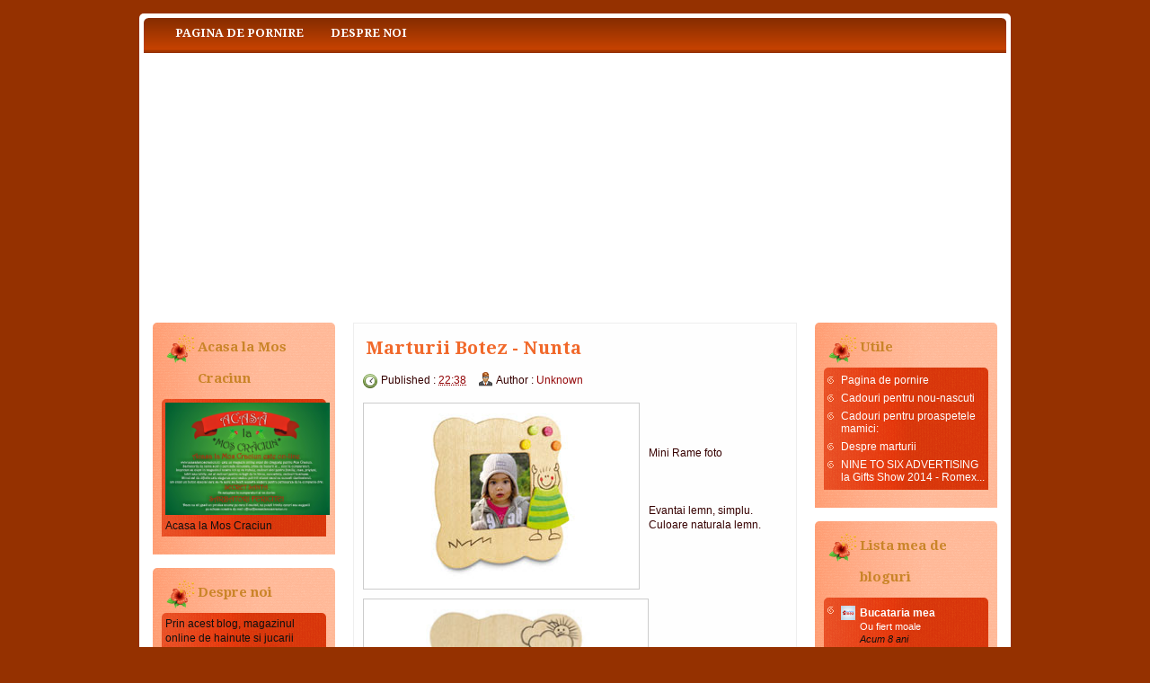

--- FILE ---
content_type: text/html; charset=UTF-8
request_url: https://babyfashion-shop.blogspot.com/2010/06/marturii-botez-nunta.html
body_size: 16999
content:
<!DOCTYPE html>
<html class='v2' dir='ltr' xmlns='http://www.w3.org/1999/xhtml' xmlns:b='http://www.google.com/2005/gml/b' xmlns:data='http://www.google.com/2005/gml/data' xmlns:expr='http://www.google.com/2005/gml/expr'>
<head>
<link href='https://www.blogger.com/static/v1/widgets/335934321-css_bundle_v2.css' rel='stylesheet' type='text/css'/>
<meta content='width=1100' name='viewport'/>
<meta content='text/html; charset=UTF-8' http-equiv='Content-Type'/>
<meta content='blogger' name='generator'/>
<link href='https://babyfashion-shop.blogspot.com/favicon.ico' rel='icon' type='image/x-icon'/>
<link href='http://babyfashion-shop.blogspot.com/2010/06/marturii-botez-nunta.html' rel='canonical'/>
<link rel="alternate" type="application/atom+xml" title="Baby Fashion www.babyfashion.ro - Atom" href="https://babyfashion-shop.blogspot.com/feeds/posts/default" />
<link rel="alternate" type="application/rss+xml" title="Baby Fashion www.babyfashion.ro - RSS" href="https://babyfashion-shop.blogspot.com/feeds/posts/default?alt=rss" />
<link rel="service.post" type="application/atom+xml" title="Baby Fashion www.babyfashion.ro - Atom" href="https://www.blogger.com/feeds/6593954041148805436/posts/default" />

<link rel="alternate" type="application/atom+xml" title="Baby Fashion www.babyfashion.ro - Atom" href="https://babyfashion-shop.blogspot.com/feeds/7638331600594895066/comments/default" />
<!--Can't find substitution for tag [blog.ieCssRetrofitLinks]-->
<link href='https://blogger.googleusercontent.com/img/b/R29vZ2xl/AVvXsEiEEJZPueaKYNz6pcW_BaSHhC4jAQ9_XlDpHrusJ5VbdZPN-9ix8kzZiFKUjfpnoKxPxnWy2joZdBTb1F-HSksKxbIHd6tD8xq5w1u0WM1CIPg7CftMbYiDYhGf2qN-ky4xKlFvQBXZs-_H/s320/IT2973-09+Rama+Picto.jpg' rel='image_src'/>
<meta content='http://babyfashion-shop.blogspot.com/2010/06/marturii-botez-nunta.html' property='og:url'/>
<meta content='Marturii Botez - Nunta' property='og:title'/>
<meta content='Mini Rame foto Evantai lemn, simplu.  Culoare naturala lemn. ascutitoare cu noteclip Hood  Puteti gasi produsele la www.babyfashion.ro' property='og:description'/>
<meta content='https://blogger.googleusercontent.com/img/b/R29vZ2xl/AVvXsEiEEJZPueaKYNz6pcW_BaSHhC4jAQ9_XlDpHrusJ5VbdZPN-9ix8kzZiFKUjfpnoKxPxnWy2joZdBTb1F-HSksKxbIHd6tD8xq5w1u0WM1CIPg7CftMbYiDYhGf2qN-ky4xKlFvQBXZs-_H/w1200-h630-p-k-no-nu/IT2973-09+Rama+Picto.jpg' property='og:image'/>
<title>Baby Fashion www.babyfashion.ro: Marturii Botez - Nunta</title>
<meta content='' name='description'/>
<style type='text/css'>@font-face{font-family:'Droid Serif';font-style:normal;font-weight:700;font-display:swap;src:url(//fonts.gstatic.com/s/droidserif/v20/tDbV2oqRg1oM3QBjjcaDkOJGiRD7OwGtT0rU.woff2)format('woff2');unicode-range:U+0000-00FF,U+0131,U+0152-0153,U+02BB-02BC,U+02C6,U+02DA,U+02DC,U+0304,U+0308,U+0329,U+2000-206F,U+20AC,U+2122,U+2191,U+2193,U+2212,U+2215,U+FEFF,U+FFFD;}</style>
<style id='page-skin-1' type='text/css'><!--
/*
-----------------------------------------------
Blogger Template Style
Name: Spa Heaven
URL : www.blogtemplate4u.com
----------------------------------------------- */
/*
<Group description="General Text" selector="body">
<Variable name="body.font" description="Font" type="font"
default="normal normal 12px Arial, Tahoma, Helvetica, FreeSans, sans-serif"/>
<Variable name="body.text.color" description="Text Color" type="color" default="#360000"/>
</Group>
<Group description="Links" selector="body">
<Variable name="link.color" description="Link Color" type="color" default="#005ead"/>
<Variable name="link.hover.color" description="Hover Color" type="color" default="#720002"/>
</Group>
<Group description="Blog Title" selector="h1.title">
<Variable name="title.text" description="Title Font" type="font"
default="normal bold 36px Arial, Tahoma, Helvetica, FreeSans, sans-serif"/>
<Variable name="title.text.color" description="Title Text Color" type="color" default="#ffffff"/>
<Variable name="title.link.color" description="Title Link Color" type="color" default="#ffffff"/>
</Group>
<Group description="Blog Description" selector="#header-wrapper .description">
<Variable name="description.text" description="Description Font" type="font"
default="normal bold 36px Arial, Tahoma, Helvetica, FreeSans, sans-serif"/>
<Variable name="description.text.color" description="Description Text Color" type="color" default="#8f280c"/>
</Group>
<Variable name="styling.font" description="Styling Font" type="font"
default="normal bold 13px Arial, Tahoma, Helvetica, FreeSans, sans-serif"/>
*/
/* CSS Reset
* By Eric Meyer */
html,body,div,span,applet,object,iframe,h1,h2,h3,h4,h5,h6,p,blockquote,pre,a,abbr,acronym,address,big,cite,code,del,dfn,em,font,img,ins,kbd,q,s,samp,small,strike,strong,sub,sup,tt,var,b,u,i,center,dl,dt,dd,ol,ul,li,fieldset,form,label,legend,table,caption,tbody,tfoot,thead,tr,th,td{border:0;outline:0;font-size:100%;vertical-align:baseline;background:transparent;margin:0;padding:0}
body{line-height:1}
ol,ul{list-style:none}
blockquote,q{quotes:none}
blockquote:before,blockquote:after,q:before,q:after{content:none}
:focus{outline:0}
ins{text-decoration:none}
del{text-decoration:line-through}
table{border-collapse:collapse;border-spacing:0}
/* Custom
* ------------------ */
body#layout{
max-width:100%;
}
body#layout #slider-wrapper{
display:none
}
body#layout #header-wrapper {
height:100px;
}
body#layout #logo {
left:0;
top:15px;
}
.navbar {
display:none
}
.widget {
margin:0;
padding:0
}
.clearfix:after{
clear:both;
content:" ";
display:block;
font-size:0;
height:0;
visibility:hidden
}
* html .clearfix,:first-child+html .clearfix{
zoom:1
}
.clear {
display:block;
clear:both;
float:none;
border:none;
font-size:0;
height:0;
overflow:hidden;
margin:0;
padding:0
}
/* TYPOGRAPHY
* ------------------ */
/* Link */
a {
color:#94080a;
text-decoration:none
}
a:hover,
a:focus,
a:active {
color:#720002;
text-decoration:none
}
/* Styling Font */
h1,h2,h3,h4,h5,.sf-menu a,#blog-pager,.feed-links,.jump-link a, #navlist a{
font:normal bold 13px Droid Serif;
}
/* Heading */
h1 {font-size:28px; line-height:45px; margin-bottom:24px;}
h2 {font-size:24px; line-height:35px; margin-bottom:20px;}
h3 {font-size:40px; line-height:25px; margin-bottom:18px;}
h4 {font-size:16px; line-height:15px; margin-bottom:16px;}
h5 {font-size:14px; line-height:15px; margin-bottom:14px;}
h6 {font-size:12px; line-height:15px; margin-bottom:10px;}
/* List */
ul{list-style:square;}
ol{list-style-type:decimal;padding-left:30px;}
ol ol{list-style:upper-alpha;}
ol ol ol{list-style:lower-roman;}
ol ol ol ol{list-style:lower-alpha;}
/* Pre/Code */
pre{
font:12px/18px Consolas, "Andale Mono", Courier, "Courier New", monospace;
white-space:pre;
overflow:auto;
clear:both;
line-height:19px;
background:#FAE9B3;
border:1px solid #F5D56B;
padding:10px
}
code{
padding-left;
display:block;
padding:10px;
font:12px/18px Consolas, "Andale Mono", Courier, "Courier New", monospace;
background:#FAE9B3;
border:1px solid #F5D56B;
}
/* Blockquote */
blockquote {
margin: 15px 10px 15px 10px;
font:italic normal 13px Georgia, Bitstream Charter, serif;
padding:10px 10px 10px 50px;
background:#FAE9B3 url(https://blogger.googleusercontent.com/img/b/R29vZ2xl/AVvXsEiGokzBI6_amj4Sox8W4EWXQ25zl8AeUOCl_Qe2KQhnIwB-MOg9n3gNy3qGJ49HOdQSKUqwSF2HRn84XrgKUr_pV5R6rADIm3J5-5_K_RbK7BZ9XSjyMa1bAdGC9h6oY1hlXOC7SskQTaNN/h1600/quote.png) no-repeat 0 0;
border:1px solid #F5D56B;
color:#1D0402;
}
blockquote cite{
font:12px "Helvetica Neue", Helvetica, Arial, sans-serif;
font-weight:300;
letter-spacing:1px;
text-transform:uppercase;
margin: 5px 0 0;
display: block;
}
/* MAIN LAYOUT
* ================== */
body {
font:normal normal 12px Arial, Tahoma, Helvetica, FreeSans, sans-serif;
color:#360000;
background:#953100;
background-attachment:scroll;
padding:15px 0;
}
#wrapper {
background:#ffffff;
width:960px;
margin:0 auto;
padding:5px;
text-align:left;
border:0px solid #ffffff;
-moz-border-radius-topleft: 5px;
-moz-border-radius-topright: 5px;
-moz-border-radius-bottomright: 5px;
-moz-border-radius-bottomleft: 5px;
-webkit-border-radius: 5px 5px 5px 5px;
border-radius: 5px 5px 5px 5px;
}
/* HEADER AREA
* ================ */
#header-wrapper {
background:#ffffff url(https://lh3.googleusercontent.com/blogger_img_proxy/AEn0k_ttroUoKup-qP-Q-1aCZqWV1TmUn1Z9ISSCnRKofrv2uXvKkgt7QFUmn5SFRBEkprVsmNM4ZclnC4rn11MdCCWHUFRh_Bk7nh_9enmVZg=s0-d) no-repeat top center;
height:280px;
padding:10px 0;
position:relative
}
/* Logo */
#logo {
float:left;
width:400px;
margin:100px 20px 0px 0px;
}
#logo h1.title{
text-align:center;
font-size:36px;
font:normal bold 36px Arial, Tahoma, Helvetica, FreeSans, sans-serif;
color:#ff00ff;
font-weight:normal;
margin:0 0 5px 0;
padding:0;
line-height:100%;
}
#logo h1.title a{
color:#ffffff;
}
/* Description */
#logo .description{
text-align:center;
font:normal bold 14px Arial, Tahoma, Helvetica, FreeSans, sans-serif;
color:#8f280c;
margin:0;
padding:0;
line-height:100%;
}
/* Top Menu */
/* MENU AREA
* --------------- */
#navlist{
width:960px;
height:35px;
background: url(https://blogger.googleusercontent.com/img/b/R29vZ2xl/AVvXsEgrhROSvKuSlRoLLSA7kFsEcZxLh7qbx_rI0PImjrCyvZoGdTacQIrEIiZy8shcWtwIUjMb9p-h6aIGFl_OxkKMlaab4iajZfpZzGlAmwpx_4V-bVzzoXAL_tZSlkoBb0I1rQAY1kTQeOs/s1600/nav.png) no-repeat top left;
padding:2px 10px 2px 20px;
margin:0 auto;
float:left;
}
#navlist h2{
display:none;
}
#navlist ul{
font-weight:400;
text-transform:uppercase;
margin:0;
padding:0
}
#navlist li {
font-size:13px;
float:left;
list-style:none;
margin:0;
padding:0
}
#navlist li a{
color:#ffffff;
line-height:30px;
padding:0 15px;
}
#navlist li a:hover {
color:#ffffff
}
#navlist li.selected a{
color:#ffffff
}
/* CONTENT AREA
* ================ */
#content{
padding:0;
}
#main-wrapper{
width:494px;
float:left;
margin:0;
padding:0 10px;
overflow:hidden;
}
#sidebar-wrapper{
width:203px;
float:left;
margin:0;
padding:0px 10px 20px 10px;
}
#sidebar-secondary{
width:203px;
float:right;
margin:0;
padding:0px 10px 20px 10px;
}
#main, #sidebar-1, #sidebar-2{
margin:0;
padding:0;
}
/* Post */
.date-header{
display:none
}
.post, #comments{
background:#fefefe;
border: 1px solid #eeeeee;
margin:0 0 15px;
padding:10px;
}
.post-title {
background: url(#) no-repeat 0 0;
font-size:20px;
margin:0 0 8px 0;
padding:5px 0 5px 3px;
color:#f1692b
}
.post-title a{
color:#4C484A
}
.post-title a:hover {
color:#9C1F0D;
}
.post-header{
font-size:12px;
line-height:20px;
}
.post-timestamp{
background:url(https://blogger.googleusercontent.com/img/b/R29vZ2xl/AVvXsEhRS797Flm7mU4nnwaGRS0DZwmtGrUpAN3KMUKHIdaAyyh_YgjdBd8Vhi9yyCuBzlA-JfsGn4GF89Jikt0eYJJzgjFiRIY8uv3swlYlGS5GsT_ToplwYegdRl707Hkevjkpx5SKIh2xiAY/h80/clock.png) no-repeat 0 2px;
margin:0px !important;
padding:2px 0 2px 20px;
}
.post-author{
background:url(https://blogger.googleusercontent.com/img/b/R29vZ2xl/AVvXsEg-t9mIYecdjsSLRxBKS6a7rLuy7-QjC7al8HG5Qf3McWA_QoHFltG9wChiftjcx0bDMsqOqLsjO-W1L0v4pN1-gIa7Nu_og2TgfqeuaLjou_JniO3RziPNsqPSJh6IcpfR7F3vMEVt6kA/h80/author.png) no-repeat 0 0px;
margin:0 0 0 10px !important;
padding:2px 0 2px 20px;
}
.post-body{
margin:15px 0;
}
.post-body img{
background:#fff;
border:1px solid #ccc;
padding:3px;
max-width:462px;
}
.post-footer{
background:#f0f0f0;
border: 1px solid #eeeeee;
font-size:11px;
padding:5px 10px;
position:relative;
color:#4D0C04;
}
.jump-link {
position:absolute;
right:10px;
top:20px;
}
.jump-link a{
background:#ffffff;
padding:8px 12px;
font-weight:bold;
font-size:12px;
border-radius:4px;
-o-border-radius:4px;
-webkit-border-radius:4px;
-moz-border-radius:4px 4px 4px 4px;
-khtml-border-radius:4px;
color:#d7340b
}
.feed-links {
heght:33px;
line-height:33px;
padding-left:33px;
background:url(https://blogger.googleusercontent.com/img/b/R29vZ2xl/AVvXsEgZLh3mg88oKMnHJN-4EI-1DOcYabiat853VruPXgmuNqGb-bGtNvGBLJ38ZavRPN8FuCXBga5dGtljKWCMbdSxlNVYCu4oY2oAW6i5sQMtWNQ3pZpvQEr-_8M2z9klYnfi51p0J1Yv14c/h1600/feed_icon.png) no-repeat left center;
font-size:14px;
font-weight:bold
}
/* Comments */
#comments h4 {
font-size:16px;
margin-bottom:10px;
}
#comments-block {
margin:0;
position:relative;
}
.avatar-image-container {
float:left;
}
.avatar-image-container .photo,
.avatar-image-container img{
border:1px solid #none;
}
.comment-footer {
font-size:11px;
}
/* Blog Pager */
#blog-pager {
background:#f0f0f0;
border: 1px solid #eeeeee;
padding:10px
}
#blog-pager a {
color:#000000;
font-size:14px;
font-weight:bold;
display:inline-block;
}
/* Sidebar Widget */
.sidebar h2{
background:url(https://blogger.googleusercontent.com/img/b/R29vZ2xl/AVvXsEj4i1KshbV-senUGUNcw4hPp9gC7rWlTXHOjOWbIsu8HLCYi-4iZgLEgIQYG5Xajhns-g3vUqNTeLNkCOKv1xmceAM_UHaMsvuNk7y30mgRmgNB9pVZhkF2H3HooqzdRBpmcTSD5oKUqsE/s1600/BlockHeaderIcon.png) no-repeat 5px 3px;
font-size:15px;
margin:0;
padding:0 10px 0 40px;
color:#ca8428;
-moz-border-radius-topleft: 5px;
-moz-border-radius-topright: 5px;
-moz-border-radius-bottomright: 5px;
-moz-border-radius-bottomleft: 5px;
-webkit-border-radius: 5px 5px 5px 5px;
border-radius: 5px 5px 5px 5px;
}
.sidebar .widget{
background:#ffbb9a url(https://blogger.googleusercontent.com/img/b/R29vZ2xl/AVvXsEirDS2sENYWavYrpyb-ktJrOgrakniK-a4q-iHdzpFkiQfeEV-vd316JxxNbuwBTIkSHZjMiq66U4p8pSBeXvsPIHleClx0hOQH6WrEw9-AztD9Htbosj6OHvqDKD9gcr97uoioUco0c-Y/s1600/Block-c.png) repeat 0 0;
margin:0 0 15px 0;
padding:10px;
-moz-border-radius-topleft: 5px;
-moz-border-radius-topright: 5px;
-moz-border-radius-bottomright: 0px;
-moz-border-radius-bottomleft: 0px;
-webkit-border-radius: 5px 5px 0px 0px;
border-radius: 5px 5px 0px 0px;
}
.sidebar .widget-content{
background:#db3d0d url(https://blogger.googleusercontent.com/img/b/R29vZ2xl/AVvXsEgHE_RIClHlzIBo8XrAH8DR4Y1xSmph1Dn9j162KVDX48o-WhLxEf6gyiGY9rtRxMHBagvLJBtg6gGlpkFvuym_xKcPUxc2YA2nadWUnt23P3Wfc-AS909MR3CbUeXY_yswPupVS76aM50/s1600/BlockContent-c.png) repeat 0 0;
-moz-border-radius-topleft: 5px;
-moz-border-radius-topright: 5px;
-moz-border-radius-bottomright: 0px;
-moz-border-radius-bottomleft: 0px;
-webkit-border-radius: 5px 5px 0px 0px;
border-radius: 5px 5px 0px 0px;
margin:5px 0 10px 0;
padding:4px;
color:#101010;
}
.sidebar ul{
margin:0;
padding:0;
list-style:none
}
.sidebar ul li{
background:url(https://blogger.googleusercontent.com/img/b/R29vZ2xl/AVvXsEiqYdQ1cLkrltBMeyZ-ReR1MIqbnOfvPvWrrZr8GvNKlR3smBj4QN13e3tRYa1n2av0nkxZCc7RxRPGgTvifzFR4v5JjkRHx86exTcdYiEoKfk4q4c5xKZPAztEcC1rTPsbO_WXyT6uEE4/s1600/BlockContentBullets.png) no-repeat 0 3px;
padding:3px 0 3px 15px;
}
.sidebar ul li a{
color:#fefefe;
}
.sidebar ul li a:hover{
color:#ffffff;
}
/* FOOTER
* ---------- */
#footer {
background:#fddab0;
margin-top:10px;
padding:5px 10px 0px 10px;
}
.footer {
margin:0!important;
overflow:hidden
}
#footer .widgets {
float:left;
width:226px;
margin:10px 10px 0 1px;
}
#footer #widgets3 {
float:right;
margin:10px 1px 0 0;
}
/* Credits */
#credit-footer {
width:960px;
background: url(https://blogger.googleusercontent.com/img/b/R29vZ2xl/AVvXsEg71vtTbH99Vt4oltWTvWXyoLvc2jz5FVNZ8x-80TCcwcKD497P20PJcTd1LP5gxbt-WJlKdVTNYQBY4XSwXH2wQ8OBP2DLqrTxzAbZNH2EiGIrSSR1GLO29fkmgZ3bbMj80UnAyU_A0-Y/s1600/Footer.png) no-repeat bottom center;
margin-top:0px;
padding:5px 0;
text-align:center;
font-size:11px;
overflow:hidden;
position:relative;
color:#fff;
-moz-border-radius-topleft: 0px;
-moz-border-radius-topright: 0px;
-moz-border-radius-bottomright: 5px;
-moz-border-radius-bottomleft: 5px;
-webkit-border-radius: 0px 0px 5px 5px;
border-radius: 0px 0px 5px 5px;
}
#credit-footer a{
text-decoration:underline;
color:#fff
}
/* SLIDESHOW
* ---------- */
#slider-wrapper {
background:#fefefe;
border: 1px solid #eeeeee;
margin:0 0 15px;
padding:10px
}
#slider {
position:relative;
width:473px;
height:250px;
overflow:hidden
}
/* The Nivo Slider styles */
.nivoSlider {
position:relative
}
.nivoSlider img {
position:absolute;
top:0;
left:0
}
/* If an image is wrapped in a link */
.nivoSlider a.nivo-imageLink {
position:absolute;
top:0;
left:0;
width:100%;
height:100%;
border:0;
z-index:6;
display:none;
margin:0;
padding:0
}
/* The slices and boxes in the Slider */
.nivo-slice {
display:block;
position:absolute;
z-index:5;
height:100%
}
.nivo-box {
display:block;
position:absolute;
z-index:5
}
/* Caption styles */
.nivo-caption {
position:absolute;
left:10px;
bottom:10px;
background:#000;
color:#fff;
z-index:8;
display:inline-block;
width:60%
}
.nivo-caption h1 {
margin-bottom:2px;
line-height:100%;
}
.nivo-caption h1 a {
font-size:18px;
}
.nivo-caption p {
margin:0;
padding:10px
}
.nivo-caption p p {
font-size:12px;
padding:0
}
.nivo-caption a,.nivo-caption a:hover {
color:#fff
}
.nivo-html-caption {
display:none
}
/* Control nav styles (e.g. 1,2,3...) */
.nivo-controlNav {
position:absolute;
right:15px;
bottom:15px;
font-size:12px
}
.nivo-controlNav a {
position:relative;
z-index:9;
cursor:pointer;
background-color:#000;
color:#fff;
opacity:0.67;
padding:4px 8px
}
.nivo-controlNav a.active {
background-color:#fff;
color:#000;
text-decoration:none
}

--></style>
<script src="//blogtemplate4u.com/javascript-themes/jquery.min.js" type="text/javascript"></script>
<script src="//blogtemplate4u.com/javascript-themes/jquery.nivo.slider.pack.js?ver=3.2.1" type="text/javascript"></script>
<script type='text/javascript'>
//<![CDATA[

    $(window).load(function() {
        $('#slider').nivoSlider({
            effect: 'fade',
            slices: 15,
            boxCols: 8,
            boxRows: 4,
            animSpeed: 500,
            pauseTime: 5000,
            pauseOnHover: 1,
            manualAdvance: 0,
            captionOpacity: 0.67,
            directionNav: false,
            controlNav: true
        });
    });
//]]>
</script>
<link href='https://www.blogger.com/dyn-css/authorization.css?targetBlogID=6593954041148805436&amp;zx=5c214d2b-64a7-465f-badc-3f070c815d08' media='none' onload='if(media!=&#39;all&#39;)media=&#39;all&#39;' rel='stylesheet'/><noscript><link href='https://www.blogger.com/dyn-css/authorization.css?targetBlogID=6593954041148805436&amp;zx=5c214d2b-64a7-465f-badc-3f070c815d08' rel='stylesheet'/></noscript>
<meta name='google-adsense-platform-account' content='ca-host-pub-1556223355139109'/>
<meta name='google-adsense-platform-domain' content='blogspot.com'/>

<!-- data-ad-client=ca-pub-9741838810618590 -->

</head>
<body>
<div class='clearfix' id='wrapper'>
<div class='navlist section' id='navlist'><div class='widget PageList' data-version='1' id='PageList1'>
<h2>Pages</h2>
<div class='widget-content'>
<ul>
<li><a href='https://babyfashion-shop.blogspot.com/'>Pagina de pornire</a></li>
<li><a href='http://babyfashion-shop.blogspot.com/'>Despre noi</a></li>
</ul>
<div class='clear'></div>
</div>
</div></div>
<div class='clearfix'></div>
<div id='header-wrapper'>
<div class='logo section' id='logo'><div class='widget Header' data-version='1' id='Header1'>
<div id='header-inner'>
<div class='titlewrapper'>
<h1 class='title'>
<a href='https://babyfashion-shop.blogspot.com/'>Baby Fashion www.babyfashion.ro</a>
</h1>
</div>
<div class='descriptionwrapper'>
<p class='description'><span>
</span></p>
</div>
</div>
</div></div>
</div>
<div class='clearfix' id='content'>
<div id='sidebar-wrapper'>
<div class='sidebar section' id='sidebar-1'><div class='widget Image' data-version='1' id='Image17'>
<h2>Acasa la Mos Craciun</h2>
<div class='widget-content'>
<a href='http://www.acasalamoscraciun.ro'>
<img alt='Acasa la Mos Craciun' height='139' id='Image17_img' src='https://blogger.googleusercontent.com/img/b/R29vZ2xl/AVvXsEgL0ya84Z6CtvD_70o25M-ixoST6ORlGk7nppk8ZUEpCabvlkKXpYGYAha4Uvue7H-0gskuIIaiNUFy31PGbVn7K90LnFVy47SEXhfvwhHckvwrCs21g2F10Wf1EXw8r0TTOnxZbVu6ELVS/s1600/deschidere_acasalamos.jpg' width='203'/>
</a>
<br/>
<span class='caption'>Acasa la Mos Craciun</span>
</div>
<div class='clear'></div>
</div><div class='widget Text' data-version='1' id='Text2'>
<h2 class='title'>Despre noi</h2>
<div class='widget-content'>
Prin acest blog, magazinul online de hainute si jucarii www.babyfashion.ro, doreste sa va fie mai aproape in cautarea dumneavoastra de cadouri si diverse accesorii pentru nou nascuti. In magazinul nostru, www.babyfashion.ro, veti gasi o gama diversa de  costumase pentru nou nascuti, compleuri, body-uri, salopete, rochite, pantalonasi scurti si lungi, seturi 2-5 piese, treninguri, hainute botez, ciorapei si sosetele, bavete, lenjerii si paturici pentru copii, dar si marturii si accesorii pentru botez sau aniversari.<br/><br/>Daca aveti de facut un cadou, dar va este greu sa alegeti, va invitam sa intrati in magazinul nostru www.babyfashion.ro si sa (re)descoperiti lumea vesela a copiilor!<br/><br/>Prin intermediul acestui blog, o sa incercam sa va fim aproape cu diverse informatii si sugestii legate de traditii de la scoaterea copilului din spital, pana la botez, taierea motului, ruperea turtei, etc , precum si idei de cadouri, pentru nasi, fini, nepoti, cunoscuti, etc. <br/><br/>Vizionare placuta!
</div>
<div class='clear'></div>
</div>
<div class='widget Image' data-version='1' id='Image3'>
<h2>Rame foto marturii</h2>
<div class='widget-content'>
<a href='http://www.babyfashion.ro/34-rame-foto'>
<img alt='Rame foto marturii' height='157' id='Image3_img' src='https://blogger.googleusercontent.com/img/b/R29vZ2xl/AVvXsEgtG8dW_dw-9I8nNlYePqtwLi9xMpcJA1D30hZ3IiIkEceoBhn-R0GUFwj-xa8Gmt1UAdmnDnRLdZdKG6JURLpCIq01D9Ug4qmDV3qiVPoCdOyW9CFmzpYvuExiuKm1F5l8VI6UuJenLgyN/s226/it2973_09_bo.jpg' width='203'/>
</a>
<br/>
</div>
<div class='clear'></div>
</div><div class='widget Image' data-version='1' id='Image21'>
<h2>Agende Letts of London</h2>
<div class='widget-content'>
<a href='http://www.926.ro'>
<img alt='Agende Letts of London' height='203' id='Image21_img' src='https://blogger.googleusercontent.com/img/b/R29vZ2xl/AVvXsEiubzo21v8iIqv6EZyyHaEpWNQQI1PblUCcAqLiL_COo6zzoQZIaIhH1kjLA7gXwruIJDQM2WMUnMTLacGsuOcDlWSOQdyCBXUCGFGAbPAwz-I-DNMQVauXg0lwh4kf5AuHMeA80oJFKtM_/s1600/Agenda+saptamanii+-Lecassa.jpg' width='147'/>
</a>
<br/>
<span class='caption'>office@926.ro</span>
</div>
<div class='clear'></div>
</div><div class='widget Image' data-version='1' id='Image16'>
<h2>Acasa la Mos Craciun</h2>
<div class='widget-content'>
<a href='http://www.acasalamoscraciun.ro'>
<img alt='Acasa la Mos Craciun' height='168' id='Image16_img' src='https://blogger.googleusercontent.com/img/b/R29vZ2xl/AVvXsEgTg_kGjdxs2zs2iV4jSZSrpTlva_kS8Vx3-6FmhEw09MSOI83o_zJAAdgIL9xraK3VNlMihqnAbufKz6jk4cCrZoJej8svqXTZL2eB-TxfpQZwUGmcal6sHwXZC9HkK7gBKQVu_CAm8bSI/s1600/logo+patrat.jpg' width='203'/>
</a>
<br/>
<span class='caption'>Acasa la Mos Craciun</span>
</div>
<div class='clear'></div>
</div><div class='widget Image' data-version='1' id='Image15'>
<h2>Agende 2015</h2>
<div class='widget-content'>
<a href='http://www.926.ro'>
<img alt='Agende 2015' height='107' id='Image15_img' src='https://blogger.googleusercontent.com/img/b/R29vZ2xl/AVvXsEg6Heq3U1hGGpGuv5TdiUagLEvhbFbRj6RNhxo4CtFUDeLfhR_TIBAsJq5vQcfHXC8LK6BdJdWYXeKJXqzWLJlu9koBxQjz2zYX2zpGC6NQWj6DEX0GPlboJ777xlF9DfoWRtJGQiMWYtuW/s1600/Agenda+A5+2015.jpg' width='203'/>
</a>
<br/>
<span class='caption'>office@926.ro</span>
</div>
<div class='clear'></div>
</div>
<div class='widget Image' data-version='1' id='Image22'>
<h2>Agende Letts of London</h2>
<div class='widget-content'>
<a href='http://www.926.ro'>
<img alt='Agende Letts of London' height='203' id='Image22_img' src='https://blogger.googleusercontent.com/img/b/R29vZ2xl/AVvXsEgRI20a0aKM_P4jNsgAUBxBL4GR4XI4LARPeX3VIms8DfHN6BuDlNlky-9ZWZeju6ZFvccgXJmv-zeEZQek4LgnGZ2cf6EW5lkoAxRI7uC5Lh1Ky1TTm6rToRPMwB02_Sn9bkMr9gq1jKiE/s1600/Agenda+saptamanii+-Sovereign.jpg' width='143'/>
</a>
<br/>
<span class='caption'>office@926.ro</span>
</div>
<div class='clear'></div>
</div><div class='widget Image' data-version='1' id='Image14'>
<h2>Aventur Travel</h2>
<div class='widget-content'>
<a href='http://www.aventur.ro/index.php'>
<img alt='Aventur Travel' height='175' id='Image14_img' src='https://blogger.googleusercontent.com/img/b/R29vZ2xl/AVvXsEhB_c1uH5fPPYP8iuE35hyB2wzeQT5pjQDzL1wLOlUNd-v0dCmiIOiHDkw9_Z-B99scrMokPftJIIEG8W7XPl45KHT2uPeUD3kszqpWvo_qO-8ldfabBN8Fq63UQza7O7g4uCY48d6Q5HWt/s183/aventur.jpg' width='183'/>
</a>
<br/>
</div>
<div class='clear'></div>
</div><div class='widget HTML' data-version='1' id='HTML102'>
<h2 class='title'>Ads 468x60px</h2>
<div class='widget-content'>
</div>
<div class='clear'></div>
</div><div class='widget HTML' data-version='1' id='HTML123'>
<h2 class='title'>Social Icons</h2>
<div class='widget-content'>
</div>
<div class='clear'></div>
</div><div class='widget BlogArchive' data-version='1' id='BlogArchive5'>
<div class='widget-content'>
<div id='ArchiveList'>
<div id='BlogArchive5_ArchiveList'>
<select id='BlogArchive5_ArchiveMenu'>
<option value=''>Blog Archive</option>
<option value='https://babyfashion-shop.blogspot.com/2016/'>2016 (7)</option>
<option value='https://babyfashion-shop.blogspot.com/2015/'>2015 (129)</option>
<option value='https://babyfashion-shop.blogspot.com/2014/'>2014 (225)</option>
<option value='https://babyfashion-shop.blogspot.com/2013/'>2013 (17)</option>
<option value='https://babyfashion-shop.blogspot.com/2012/'>2012 (2)</option>
<option value='https://babyfashion-shop.blogspot.com/2011/'>2011 (37)</option>
<option value='https://babyfashion-shop.blogspot.com/2010/'>2010 (20)</option>
</select>
</div>
</div>
<div class='clear'></div>
</div>
</div>
<div class='widget HTML' data-version='1' id='HTML101'>
<h2 class='title'>Featured Posts</h2>
<div class='widget-content'>
</div>
<div class='clear'></div>
</div></div>
</div>
<div id='main-wrapper'>
<div class='main section' id='main'><div class='widget Blog' data-version='1' id='Blog1'>
<div class='blog-posts hfeed'>
<!--Can't find substitution for tag [defaultAdStart]-->

          <div class="date-outer">
        
<h2 class='date-header'><span>duminică, 20 iunie 2010</span></h2>

          <div class="date-posts">
        
<div class='post-outer'>
<div class='post hentry'>
<a name='7638331600594895066'></a>
<h3 class='post-title entry-title'>
Marturii Botez - Nunta
</h3>
<div class='post-header'>
<div class='post-header-line-1'><span class='post-timestamp'>
<span>Published : </span>
<a class='timestamp-link' href='https://babyfashion-shop.blogspot.com/2010/06/marturii-botez-nunta.html' rel='bookmark' title='permanent link'><abbr class='published' title='2010-06-20T22:38:00+03:00'>22:38</abbr></a>
</span>
<span class='post-author vcard'>
<span>Author : </span>
<span class='fn'>
<a href='https://www.blogger.com/profile/11559734966680226813' rel='author' title='author profile'>
Unknown
</a>
</span>
</span>
</div>
</div>
<div class='post-body entry-content' id='post-body-7638331600594895066'>
<a href="https://blogger.googleusercontent.com/img/b/R29vZ2xl/AVvXsEiEEJZPueaKYNz6pcW_BaSHhC4jAQ9_XlDpHrusJ5VbdZPN-9ix8kzZiFKUjfpnoKxPxnWy2joZdBTb1F-HSksKxbIHd6tD8xq5w1u0WM1CIPg7CftMbYiDYhGf2qN-ky4xKlFvQBXZs-_H/s1600/IT2973-09+Rama+Picto.jpg" onblur="try {parent.deselectBloggerImageGracefully();} catch(e) {}"><img alt="" border="0" id="BLOGGER_PHOTO_ID_5484943770312979426" src="https://blogger.googleusercontent.com/img/b/R29vZ2xl/AVvXsEiEEJZPueaKYNz6pcW_BaSHhC4jAQ9_XlDpHrusJ5VbdZPN-9ix8kzZiFKUjfpnoKxPxnWy2joZdBTb1F-HSksKxbIHd6tD8xq5w1u0WM1CIPg7CftMbYiDYhGf2qN-ky4xKlFvQBXZs-_H/s320/IT2973-09+Rama+Picto.jpg" style="float: left; margin: 0pt 10px 10px 0pt; cursor: pointer; width: 300px; height: 200px;" /></a><br /><a href="https://blogger.googleusercontent.com/img/b/R29vZ2xl/AVvXsEg4njobXktfVSbRbcVlZuJmg4rveDbQqYGZFRgvtkPOz_yQz8XteO3rKx5JKyuVnKTF3eijcWJgP1rWXLEN03YQjpRDJ_7Ejgaeqg8Lq6MOBKV5feP5AtHnCyfIv-TVAZqk17t556qMkoBB/s1600/IT2973-04+Rama+Picto.jpg" onblur="try {parent.deselectBloggerImageGracefully();} catch(e) {}"><img alt="" border="0" id="BLOGGER_PHOTO_ID_5484943751926181442" src="https://blogger.googleusercontent.com/img/b/R29vZ2xl/AVvXsEg4njobXktfVSbRbcVlZuJmg4rveDbQqYGZFRgvtkPOz_yQz8XteO3rKx5JKyuVnKTF3eijcWJgP1rWXLEN03YQjpRDJ_7Ejgaeqg8Lq6MOBKV5feP5AtHnCyfIv-TVAZqk17t556qMkoBB/s320/IT2973-04+Rama+Picto.jpg" style="float: left; margin: 0pt 10px 10px 0pt; cursor: pointer; width: 310px; height: 207px;" /></a><br /><br />Mini Rame foto<br /><br /><a href="https://blogger.googleusercontent.com/img/b/R29vZ2xl/AVvXsEh82MltZAsV3tHQLk2qu4hHhrlsOI4kAgnujB6PdckiiexsxKfP0Yr4ReH5RC1X75sLDXV3ii4jMCZnMUSltNQLbLUOwjPmP2AwguFnAF07HsoJeT7hTGun0wI_8-8j3siazS4hZrp9z0-5/s1600/IMG_4266+%5B800x600%5D+%282%29.jpg" onblur="try {parent.deselectBloggerImageGracefully();} catch(e) {}"><img alt="" border="0" id="BLOGGER_PHOTO_ID_5484942874667095970" src="https://blogger.googleusercontent.com/img/b/R29vZ2xl/AVvXsEh82MltZAsV3tHQLk2qu4hHhrlsOI4kAgnujB6PdckiiexsxKfP0Yr4ReH5RC1X75sLDXV3ii4jMCZnMUSltNQLbLUOwjPmP2AwguFnAF07HsoJeT7hTGun0wI_8-8j3siazS4hZrp9z0-5/s320/IMG_4266+%5B800x600%5D+%282%29.jpg" style="float: left; margin: 0pt 10px 10px 0pt; cursor: pointer; width: 320px; height: 240px;" /></a><br /><a href="https://blogger.googleusercontent.com/img/b/R29vZ2xl/AVvXsEg8zdy4lj0vegX5yWr7N60Buh_f_gm8-2t_KjvScb387jp6khWB6s-6SK_HL67lt6RJ52h-p34_oaquQrEnFyGkHK-3MxOExAvdCMMz9CT0Qy-liQs6hQ8SBlEyKroqiOqUNuY3KzSAhz1q/s1600/IMG_4268+%5B800x600%5D+%282%29.jpg" onblur="try {parent.deselectBloggerImageGracefully();} catch(e) {}"><img alt="" border="0" id="BLOGGER_PHOTO_ID_5484942731328920850" src="https://blogger.googleusercontent.com/img/b/R29vZ2xl/AVvXsEg8zdy4lj0vegX5yWr7N60Buh_f_gm8-2t_KjvScb387jp6khWB6s-6SK_HL67lt6RJ52h-p34_oaquQrEnFyGkHK-3MxOExAvdCMMz9CT0Qy-liQs6hQ8SBlEyKroqiOqUNuY3KzSAhz1q/s320/IMG_4268+%5B800x600%5D+%282%29.jpg" style="float: left; margin: 0pt 10px 10px 0pt; cursor: pointer; width: 320px; height: 240px;" /></a><br /><p>Evantai lemn, simplu.</p> <p>Culoare naturala lemn.</p><br /><br /><br /><br /><a href="https://blogger.googleusercontent.com/img/b/R29vZ2xl/AVvXsEhtbx1C1ftDvzkneX8QRgT8MYZABO3EeuScXTF2YkFaKxNcXE_jtjPq3JRc8W-h0Z-8ZNa2rh1qhsN2osWx6ENdk4L0GYR73cs92EjfeAF0R1V9l4zZ4DyUarcIP-a07qV_E-QkObBik3pz/s1600/AP761870-26.jpg" onblur="try {parent.deselectBloggerImageGracefully();} catch(e) {}"><img alt="" border="0" id="BLOGGER_PHOTO_ID_5484943298150186002" src="https://blogger.googleusercontent.com/img/b/R29vZ2xl/AVvXsEhtbx1C1ftDvzkneX8QRgT8MYZABO3EeuScXTF2YkFaKxNcXE_jtjPq3JRc8W-h0Z-8ZNa2rh1qhsN2osWx6ENdk4L0GYR73cs92EjfeAF0R1V9l4zZ4DyUarcIP-a07qV_E-QkObBik3pz/s320/AP761870-26.jpg" style="float: left; margin: 0pt 10px 10px 0pt; cursor: pointer; width: 237px; height: 300px;" /></a><a href="https://blogger.googleusercontent.com/img/b/R29vZ2xl/AVvXsEizuLnda-GAxjzL3aJv__O0W6fQGU5EQhkSbnjlFvOa52LNRjbizNy-uaal7OvLR_WrEeXKYb8Vcj2mpv27ZNs3Tk97fmzn1m9ZdQG0oiAvdBxR6LrhGIUZ1DrIVuT8X8FAhKa9PWwPEUbH/s1600/AP761870-07+ascutitoare+cu+noteclip+Hood.jpg" onblur="try {parent.deselectBloggerImageGracefully();} catch(e) {}"><img alt="" border="0" id="BLOGGER_PHOTO_ID_5484943138532464418" src="https://blogger.googleusercontent.com/img/b/R29vZ2xl/AVvXsEizuLnda-GAxjzL3aJv__O0W6fQGU5EQhkSbnjlFvOa52LNRjbizNy-uaal7OvLR_WrEeXKYb8Vcj2mpv27ZNs3Tk97fmzn1m9ZdQG0oiAvdBxR6LrhGIUZ1DrIVuT8X8FAhKa9PWwPEUbH/s320/AP761870-07+ascutitoare+cu+noteclip+Hood.jpg" style="float: left; margin: 0pt 10px 10px 0pt; cursor: pointer; width: 320px; height: 226px;" /></a><br /><br /><br /><br /><br />ascutitoare cu noteclip Hood<br /><br /><br /><br /><br /><br /><br /><br /><br /><br /> Puteti gasi produsele la www.babyfashion.ro
<div style='clear: both;'></div>
</div>
<div class='post-footer'>
<div class='post-footer-line post-footer-line-1'><span class='post-icons'>
<span class='item-action'>
<a href='https://www.blogger.com/email-post/6593954041148805436/7638331600594895066' title='Trimiteți postarea prin e-mail'>
<img alt="" class="icon-action" height="13" src="//img1.blogblog.com/img/icon18_email.gif" width="18">
</a>
</span>
</span>
<div class='post-share-buttons goog-inline-block'>
<a class='goog-inline-block share-button sb-email' href='https://www.blogger.com/share-post.g?blogID=6593954041148805436&postID=7638331600594895066&target=email' target='_blank' title='Trimiteți  prin e-mail
'><span class='share-button-link-text'>Trimiteți  prin e-mail
</span></a><a class='goog-inline-block share-button sb-blog' href='https://www.blogger.com/share-post.g?blogID=6593954041148805436&postID=7638331600594895066&target=blog' onclick='window.open(this.href, "_blank", "height=270,width=475"); return false;' target='_blank' title='Postați pe blog!'><span class='share-button-link-text'>Postați pe blog!</span></a><a class='goog-inline-block share-button sb-twitter' href='https://www.blogger.com/share-post.g?blogID=6593954041148805436&postID=7638331600594895066&target=twitter' target='_blank' title='Trimiteți pe X'><span class='share-button-link-text'>Trimiteți pe X</span></a><a class='goog-inline-block share-button sb-facebook' href='https://www.blogger.com/share-post.g?blogID=6593954041148805436&postID=7638331600594895066&target=facebook' onclick='window.open(this.href, "_blank", "height=430,width=640"); return false;' target='_blank' title='Distribuiți pe Facebook'><span class='share-button-link-text'>Distribuiți pe Facebook</span></a>
</div>
<span class='item-control blog-admin pid-1070863337'>
<a href='https://www.blogger.com/post-edit.g?blogID=6593954041148805436&postID=7638331600594895066&from=pencil' title='Editați postarea'>
<img alt="" class="icon-action" height="18" src="//img2.blogblog.com/img/icon18_edit_allbkg.gif" width="18">
</a>
</span>
</div>
<div class='post-footer-line post-footer-line-2'><span class='post-labels'>
</span><span>|</span><span class='post-comment-link'>
</span></div>
<div class='post-footer-line post-footer-line-3'><span class='post-location'>
</span>
</div>
</div>
</div>
<div class='comments' id='comments'>
<a name='comments'></a>
<h4>
0
comentarii:
        
</h4>
<div id='Blog1_comments-block-wrapper'>
<dl class='avatar-comment-indent' id='comments-block'>
</dl>
</div>
<p class='comment-footer'>
<div class='comment-form'>
<a name='comment-form'></a>
<h4 id='comment-post-message'>Trimiteți un comentariu</h4>
<p>
</p>
<a href='https://www.blogger.com/comment/frame/6593954041148805436?po=7638331600594895066&hl=ro&saa=85391&origin=https://babyfashion-shop.blogspot.com' id='comment-editor-src'></a>
<iframe allowtransparency='true' class='blogger-iframe-colorize blogger-comment-from-post' frameborder='0' height='410' id='comment-editor' name='comment-editor' src='' width='100%'></iframe>
<!--Can't find substitution for tag [post.friendConnectJs]-->
<script src='https://www.blogger.com/static/v1/jsbin/2830521187-comment_from_post_iframe.js' type='text/javascript'></script>
<script type='text/javascript'>
      BLOG_CMT_createIframe('https://www.blogger.com/rpc_relay.html', '0');
    </script>
</div>
</p>
<div id='backlinks-container'>
<div id='Blog1_backlinks-container'>
</div>
</div>
</div>
</div>
<!--Can't find substitution for tag [defaultAdEnd]-->
<div class='inline-ad'>
<script type="text/javascript"><!--
google_ad_client="pub-9741838810618590";
google_ad_host="pub-1556223355139109";
google_ad_width=300;
google_ad_height=250;
google_ad_format="300x250_as";
google_ad_type="text_image";
google_ad_host_channel="0001";
google_color_border="FFBBE8";
google_color_bg="FFBBE8";
google_color_link="E895CC";
google_color_url="FF6FCF";
google_color_text="FF6FCF";
//--></script>
<script type="text/javascript" src="//pagead2.googlesyndication.com/pagead/show_ads.js">
</script>
</div>
<!--Can't find substitution for tag [adStart]-->

        </div></div>
      
<!--Can't find substitution for tag [adEnd]-->
</div>
<div class='blog-pager' id='blog-pager'>
<span id='blog-pager-newer-link'>
<a class='blog-pager-newer-link' href='https://babyfashion-shop.blogspot.com/2010/07/body-maneca-scurta.html' id='Blog1_blog-pager-newer-link' title='Postare mai nouă'>&#171; Postare mai nouă</a>
</span>
<span id='blog-pager-older-link'>
<a class='blog-pager-older-link' href='https://babyfashion-shop.blogspot.com/2010/06/bandana-palariuta-de-vara.html' id='Blog1_blog-pager-older-link' title='Postare mai veche'>Postare mai veche &#187;</a>
</span>
<a class='home-link' href='https://babyfashion-shop.blogspot.com/'>Pagina de pornire</a>
</div>
<div class='clear'></div>
<div class='post-feeds'>
<div class='feed-links'>
Abonați-vă la:
<a class='feed-link' href='https://babyfashion-shop.blogspot.com/feeds/7638331600594895066/comments/default' target='_blank' type='application/atom+xml'>Postare comentarii (Atom)</a>
</div>
</div>
</div></div>
</div>
<div id='sidebar-secondary'>
<div class='sidebar section' id='sidebar-2'><div class='widget PageList' data-version='1' id='PageList99'>
<h2>Utile</h2>
<div class='widget-content'>
<ul>
<li>
<a href='https://babyfashion-shop.blogspot.com/'>Pagina de pornire</a>
</li>
<li>
<a href='https://babyfashion-shop.blogspot.com/p/cadouri-pentru-nou-nascuti_1067.html'>Cadouri pentru nou-nascuti</a>
</li>
<li>
<a href='https://babyfashion-shop.blogspot.com/p/un-cadou-pentru-bebelus-este.html'>Cadouri pentru proaspetele mamici:</a>
</li>
<li>
<a href='https://babyfashion-shop.blogspot.com/p/despre-marturii.html'>Despre marturii</a>
</li>
<li>
<a href='https://babyfashion-shop.blogspot.com/p/nine-to-six-advertising-la-gifts-show.html'>NINE TO SIX ADVERTISING la Gifts Show 2014 - Romex...</a>
</li>
</ul>
<div class='clear'></div>
</div>
</div><div class='widget BlogList' data-version='1' id='BlogList2'>
<h2 class='title'>Lista mea de bloguri</h2>
<div class='widget-content'>
<div class='blog-list-container' id='BlogList2_container'>
<ul id='BlogList2_blogs'>
<li style='display: block;'>
<div class='blog-icon'>
<img data-lateloadsrc='https://lh3.googleusercontent.com/blogger_img_proxy/AEn0k_tUCuYJNuYz3x8qj72-7Y0wf5iDGApj-kKO0TJWFVt7A0MQeGM3rnT71zNGaaVb8hqBkmTcTRXcKjFkZyn7gEwIhJ6T-lh1mPGHJJTk=s16-w16-h16' height='16' width='16'/>
</div>
<div class='blog-content'>
<div class='blog-title'>
<a href='http://mi-efoame.blogspot.com/' target='_blank'>
Bucataria mea</a>
</div>
<div class='item-content'>
<span class='item-title'>
<a href='http://mi-efoame.blogspot.com/2017/08/ou-fiert-moale.html' target='_blank'>
Ou fiert moale
</a>
</span>
<div class='item-time'>
Acum 8 ani
</div>
</div>
</div>
<div style='clear: both;'></div>
</li>
</ul>
<div class='clear'></div>
</div>
</div>
</div><div class='widget Stats' data-version='1' id='Stats1'>
<h2>Totalul afisarilor de pagina</h2>
<div class='widget-content'>
<div id='Stats1_content' style='display: none;'>
<script src='https://www.gstatic.com/charts/loader.js' type='text/javascript'></script>
<span id='Stats1_sparklinespan' style='display:inline-block; width:75px; height:30px'></span>
<span class='counter-wrapper text-counter-wrapper' id='Stats1_totalCount'>
</span>
<div class='clear'></div>
</div>
</div>
</div><div class='widget Image' data-version='1' id='Image11'>
<h2>Baby Fashion</h2>
<div class='widget-content'>
<a href='http://www.babyfashion.ro/'>
<img alt='Baby Fashion' height='183' id='Image11_img' src='https://blogger.googleusercontent.com/img/b/R29vZ2xl/AVvXsEiQbE_KA1_cMhHtLhBjhqnOSTVsocWxDN0U_zm_WPQhSGnheIWS0J5q9t1XOG1mp3-tMo-yBHvXdmxxaHyYTvVp03uiwWwluWMEQqwgNX3cMW2Lmh_CzocYDkDPmh24OvvC2xNQUWDAx7BF/s183/logo_baby_fashion.jpg' width='183'/>
</a>
<br/>
</div>
<div class='clear'></div>
</div><div class='widget Image' data-version='1' id='Image20'>
<h2>Agende Letts of London</h2>
<div class='widget-content'>
<a href='http://www.926.ro'>
<img alt='Agende Letts of London' height='279' id='Image20_img' src='https://blogger.googleusercontent.com/img/b/R29vZ2xl/AVvXsEj6hH0CvFLo_aOJvT5-e1nSr1Hgi4viwmKdRN0PVRVt1SL6YQcAk6V1j4iweyjiNKMJzhAlcTlk_tnqmwqwqZKw2quXz5_Yrw7VlWhQeGwO1DJxqdyUYfoGOuGf4U14UxukULEdVobHlP34/s1600/Agenda+saptamanii+-Lexicon.jpg' width='203'/>
</a>
<br/>
<span class='caption'>office@926.ro</span>
</div>
<div class='clear'></div>
</div><div class='widget Image' data-version='1' id='Image10'>
<h2>926 Advertising</h2>
<div class='widget-content'>
<a href='http://www.926.ro/advertising/'>
<img alt='926 Advertising' height='183' id='Image10_img' src='https://blogger.googleusercontent.com/img/b/R29vZ2xl/AVvXsEh6_o7m8ElpjhmOsYKnSVcti2oh7Yv5jwmT0rgJtIt8_rkrY8VnOSPaxHnk-LTZxKP2as3JnDRz4ZupZ6ZgVJx1uLSBS6HE8Zo26R1CfMgYEg0cHwIomY8NFX8hQU5jHpAlQFyywGGi5v3L/s183/926+patrat.jpg' width='183'/>
</a>
<br/>
</div>
<div class='clear'></div>
</div><div class='widget Image' data-version='1' id='Image18'>
<h2>Agende 2015</h2>
<div class='widget-content'>
<a href='http://www.926.ro'>
<img alt='Agende 2015' height='154' id='Image18_img' src='https://blogger.googleusercontent.com/img/b/R29vZ2xl/AVvXsEjTc7DxAfa0qZS2qLgEobTZXovf3VncM5SE0uY0oCoqav-qGjoe3bxZ6q5hWLW6w3QhrdSLqUDBmJOykTMD1txRCLR2inr8EGv0aUClfTFjkKN8jZIlwi5PgvpU6GRPjxz-XT2bIbwzDL0p/s1600/agenda+a5+datata+clasica.jpg' width='203'/>
</a>
<br/>
<span class='caption'>office@926.ro</span>
</div>
<div class='clear'></div>
</div><div class='widget Image' data-version='1' id='Image13'>
<h2>TBG</h2>
<div class='widget-content'>
<a href='https://www.facebook.com/pages/Today-Business-Group/244330055579651'>
<img alt='TBG' height='183' id='Image13_img' src='https://blogger.googleusercontent.com/img/b/R29vZ2xl/AVvXsEgoTcJPBO876F-poUwZ92F6K7dOHMu9TSRtlD_ykQVQdRJ3HOJbLTtdVE4TZfCVXIEFo2MazBxtzitsIIScoFufAAJXT7w60e-b_cigreUifteDCfo5rEA-7-LFVwhVhxTrS-THw9HCNI1t/s183/today+business+group.jpg' width='183'/>
</a>
<br/>
</div>
<div class='clear'></div>
</div><div class='widget Image' data-version='1' id='Image12'>
<h2>E-vents</h2>
<div class='widget-content'>
<a href='http://www.e-vents.ro/'>
<img alt='E-vents' height='183' id='Image12_img' src='https://blogger.googleusercontent.com/img/b/R29vZ2xl/AVvXsEiYT6b2JUP6Xvb6zwlEA5MVhExcFRP1YqbKuY-cEIL5MwaiSVHfe66ur87oZvLYzmEufyiapITL033S_keZBcNAsWDOVn6TPqljOaWAgkyGgMzKjoh9W0zoKWqoRKE87p3C5daLKabTET6c/s183/e-vents.ro.jpg' width='180'/>
</a>
<br/>
</div>
<div class='clear'></div>
</div><div class='widget Image' data-version='1' id='Image19'>
<h2>Agende 2015</h2>
<div class='widget-content'>
<a href='http://www.926.ro'>
<img alt='Agende 2015' height='114' id='Image19_img' src='https://blogger.googleusercontent.com/img/b/R29vZ2xl/AVvXsEgxTpu_-pveaQOJTKsSq8XgOFVm0qi-iu9bUN3jq9buGUTrwug-2ZUalpmXtVdNT704jsNhfbFYt4S-aGmTEH9O2uYpkskxtqYKT1d3585rPCOfaTbz_lXqVNNmDjFdyDZbps4CAYUvfTrM/s1600/Agenda+A4+datata+2015.jpg' width='203'/>
</a>
<br/>
<span class='caption'>office@926.ro</span>
</div>
<div class='clear'></div>
</div></div>
</div>
</div>
<div class='clearfix' id='footer'>
<div class='footer'>
<div class='widgets sidebar section' id='widgets1'><div class='widget Image' data-version='1' id='Image9'>
<h2>Numere de masa</h2>
<div class='widget-content'>
<a href='http://www.babyfashion.ro/24-numere-de-masa-si-suporturi-numere-de-masa-sau-carduri-de-nume'>
<img alt='Numere de masa' height='226' id='Image9_img' src='https://blogger.googleusercontent.com/img/b/R29vZ2xl/AVvXsEgXUeEBXmiKzM4LdNif4jtA3KyGYxahrt69yZd4BMW1NTsxmLJZrPk8qhx-yEkqJoEk5InCF-EzsAWfypX3Udezu-TLhh9Yyr-6dH1suTkrwSQsFGY-_AlL52d6PK5FPchrgCfIA_95M6ue/s226/IMG_1681.jpg' width='193'/>
</a>
<br/>
</div>
<div class='clear'></div>
</div><div class='widget Image' data-version='1' id='Image1'>
<h2>Evantaie marturii</h2>
<div class='widget-content'>
<a href='http://www.babyfashion.ro/42-evantaie-marturii'>
<img alt='Evantaie marturii' height='143' id='Image1_img' src='https://blogger.googleusercontent.com/img/b/R29vZ2xl/AVvXsEhVu6tzOkj97mfWQ0BnfL813Oaf3oJzKO52-dfO8-E3TeNwlPOCkc2EzYk7dNqlzpAV72C2dd40j4ccdUjfEwfHZerEJ_-205y6AODvQtKxDQrwynLT6tyjJU6XQ4VYicfYpJZ2BSvrvpnz/s226/Oana%2526Ionut_2.jpg' width='226'/>
</a>
<br/>
</div>
<div class='clear'></div>
</div></div>
<div class='widgets sidebar section' id='widgets2'><div class='widget Image' data-version='1' id='Image7'>
<h2>Place-card-uri</h2>
<div class='widget-content'>
<a href='http://www.babyfashion.ro/10-place-card-uri-botez-nunta'>
<img alt='Place-card-uri' height='197' id='Image7_img' src='https://blogger.googleusercontent.com/img/b/R29vZ2xl/AVvXsEiJpSR9RCn35IHEdhEg698krvBK0_Fh0U_0-k5OiD5YGnemhQQzBoLWUGQhtNB8PEhyphenhyphenx6OQm6WV36Mh0WJEoDtZLAmY6RRzKrhWjw9Y4IS2T1tcHsG-x29_EV2lvGAdWNcSN5ogNG8MDmH9/s226/IMG_1670a.jpg' width='226'/>
</a>
<br/>
</div>
<div class='clear'></div>
</div><div class='widget Image' data-version='1' id='Image4'>
<h2>Cutiute marturii</h2>
<div class='widget-content'>
<a href='http://www.babyfashion.ro/23-cutiute-marturii'>
<img alt='Cutiute marturii' height='206' id='Image4_img' src='https://blogger.googleusercontent.com/img/b/R29vZ2xl/AVvXsEhEl97ntMkMjnBRnOYbu9yfy_cl5pGD3jUzwGyYEJli-tKKpo-4RiSMbfkPcn8-FJClrVVTp1OPPvECa13YoTtvEyQdwCHy5NrhyphenhyphenPBIEM_e0M_Zx8m-lH8rJE5nx_uAKrw4tIbq0cKpZrv3/s226/IMG_1683.jpg' width='226'/>
</a>
<br/>
</div>
<div class='clear'></div>
</div></div>
<div class='widgets sidebar section' id='widgets3'><div class='widget Image' data-version='1' id='Image5'>
<h2>Marturii magneti</h2>
<div class='widget-content'>
<a href='http://www.babyfashion.ro/23-cutiute-marturii'>
<img alt='Marturii magneti' height='226' id='Image5_img' src='https://blogger.googleusercontent.com/img/b/R29vZ2xl/AVvXsEhB754hHR428XBBsr3cnReh54XbVCxUGKhp43QnRzDg0jOLM3MtNdURentKawdQPoslAe8EOXyQaTXFOOSL4li5A4QieUQkLG0MdDJW8vFwG_am1gFH4xIjCLrzRx_DF1RWFr47Hq_PmRqu/s226/magnet+%25283%2529.jpg' width='220'/>
</a>
<br/>
</div>
<div class='clear'></div>
</div><div class='widget Image' data-version='1' id='Image6'>
<h2>Invitatii</h2>
<div class='widget-content'>
<a href='http://www.babyfashion.ro/8-invitatii-botez-nunta'>
<img alt='Invitatii' height='207' id='Image6_img' src='https://blogger.googleusercontent.com/img/b/R29vZ2xl/AVvXsEiDVOA_WdL06wQUfqhe_t3xoA5vNXWHD_OzygqJ9Mw-obIVmpa00niO09k-qDsoyDwCpe5_77UlqQBUXRglZkJpSupse4b9l7vL0RJtxCdki3yinIi4HubD8PEQ2JZbigYHOPL_W84BZMBA/s226/IMG_1647b.jpg' width='226'/>
</a>
<br/>
</div>
<div class='clear'></div>
</div></div>
<div class='widgets sidebar section' id='widgets4'><div class='widget Image' data-version='1' id='Image8'>
<h2>Meniuri printate</h2>
<div class='widget-content'>
<a href='http://www.babyfashion.ro/9-meniuri-botez-nunta'>
<img alt='Meniuri printate' height='226' id='Image8_img' src='https://blogger.googleusercontent.com/img/b/R29vZ2xl/AVvXsEgAzmUAFRMyRCx17uC45npMTNNYNz6U2B1PPR3BbbH_Zkq-Y-hL7K-mn-ALHl4Jbb3gw5dJ_fPk7zgsAVabiwAdIHe0M4M5oT2v1Q3dkNKnSPh9JJFU4k5QlAG6HeHiD88PT_9nt2odkayf/s226/IMG_1645.jpg' width='222'/>
</a>
<br/>
</div>
<div class='clear'></div>
</div><div class='widget Image' data-version='1' id='Image2'>
<h2>Borcanele marturii</h2>
<div class='widget-content'>
<a href='http://www.babyfashion.ro/22-borcanele-marturii'>
<img alt='Borcanele marturii' height='151' id='Image2_img' src='https://blogger.googleusercontent.com/img/b/R29vZ2xl/AVvXsEih6LB1jqgTM1lUj3eBFHlj5g1YA1XzefKzEktKQgOL-pHH4wWvfFxHNh3tbzRSZcJ-Jn0lVo1crEL13ZtWlbK8LOFK7PYfthwYhWI6wlLDenZ4tjDJjx2DWbwx0tEoLR5KS5X1zrPJCCiP/s758/borcanele+marturii+%25281%2529.jpg' width='226'/>
</a>
<br/>
</div>
<div class='clear'></div>
</div></div>
</div>
</div>
<div class='clearfix' id='credit-footer'>
<!-- outside of the include in order to lock Attribution widget -->
<div class='attribute section' id='attribute'><div class='widget Attribution' data-version='1' id='Attribution1'>
<div class='widget-content' style='text-align: center;'>
Un produs <a href='https://www.blogger.com' target='_blank'>Blogger</a>.
</div>
<div class='clear'></div>
</div></div>
<p>Design by <a href='http://www.onlinepharmacynoprescription.co' rel='nofollow'>onlinepharmacynoprescription.co</a> Themes by <a href='http://blogtemplate4u.com/' target='_blank' title='Template Blogger'>Template Blogger</a>, <a href='http://balitour.net/' target='_blank' title='Tour To Bali'>Tour To Bali</a>, <a href='http://www.dhetemplate.com/' target='_blank' title='Tema Blogger'>Tema Blogger</a></p>
</div>
</div>

<script type="text/javascript" src="https://www.blogger.com/static/v1/widgets/3845888474-widgets.js"></script>
<script type='text/javascript'>
window['__wavt'] = 'AOuZoY6DdfaqrD8iMSlTqIHMPFgyt3O7gQ:1768756924915';_WidgetManager._Init('//www.blogger.com/rearrange?blogID\x3d6593954041148805436','//babyfashion-shop.blogspot.com/2010/06/marturii-botez-nunta.html','6593954041148805436');
_WidgetManager._SetDataContext([{'name': 'blog', 'data': {'blogId': '6593954041148805436', 'title': 'Baby Fashion www.babyfashion.ro', 'url': 'https://babyfashion-shop.blogspot.com/2010/06/marturii-botez-nunta.html', 'canonicalUrl': 'http://babyfashion-shop.blogspot.com/2010/06/marturii-botez-nunta.html', 'homepageUrl': 'https://babyfashion-shop.blogspot.com/', 'searchUrl': 'https://babyfashion-shop.blogspot.com/search', 'canonicalHomepageUrl': 'http://babyfashion-shop.blogspot.com/', 'blogspotFaviconUrl': 'https://babyfashion-shop.blogspot.com/favicon.ico', 'bloggerUrl': 'https://www.blogger.com', 'hasCustomDomain': false, 'httpsEnabled': true, 'enabledCommentProfileImages': true, 'gPlusViewType': 'FILTERED_POSTMOD', 'adultContent': false, 'analyticsAccountNumber': '', 'encoding': 'UTF-8', 'locale': 'ro', 'localeUnderscoreDelimited': 'ro', 'languageDirection': 'ltr', 'isPrivate': false, 'isMobile': false, 'isMobileRequest': false, 'mobileClass': '', 'isPrivateBlog': false, 'isDynamicViewsAvailable': true, 'feedLinks': '\x3clink rel\x3d\x22alternate\x22 type\x3d\x22application/atom+xml\x22 title\x3d\x22Baby Fashion www.babyfashion.ro - Atom\x22 href\x3d\x22https://babyfashion-shop.blogspot.com/feeds/posts/default\x22 /\x3e\n\x3clink rel\x3d\x22alternate\x22 type\x3d\x22application/rss+xml\x22 title\x3d\x22Baby Fashion www.babyfashion.ro - RSS\x22 href\x3d\x22https://babyfashion-shop.blogspot.com/feeds/posts/default?alt\x3drss\x22 /\x3e\n\x3clink rel\x3d\x22service.post\x22 type\x3d\x22application/atom+xml\x22 title\x3d\x22Baby Fashion www.babyfashion.ro - Atom\x22 href\x3d\x22https://www.blogger.com/feeds/6593954041148805436/posts/default\x22 /\x3e\n\n\x3clink rel\x3d\x22alternate\x22 type\x3d\x22application/atom+xml\x22 title\x3d\x22Baby Fashion www.babyfashion.ro - Atom\x22 href\x3d\x22https://babyfashion-shop.blogspot.com/feeds/7638331600594895066/comments/default\x22 /\x3e\n', 'meTag': '', 'adsenseClientId': 'ca-pub-9741838810618590', 'adsenseHostId': 'ca-host-pub-1556223355139109', 'adsenseHasAds': true, 'adsenseAutoAds': false, 'boqCommentIframeForm': true, 'loginRedirectParam': '', 'view': '', 'dynamicViewsCommentsSrc': '//www.blogblog.com/dynamicviews/4224c15c4e7c9321/js/comments.js', 'dynamicViewsScriptSrc': '//www.blogblog.com/dynamicviews/2dfa401275732ff9', 'plusOneApiSrc': 'https://apis.google.com/js/platform.js', 'disableGComments': true, 'interstitialAccepted': false, 'sharing': {'platforms': [{'name': 'Solicita\u021bi un link', 'key': 'link', 'shareMessage': 'Solicita\u021bi un link', 'target': ''}, {'name': 'Facebook', 'key': 'facebook', 'shareMessage': 'Trimite\u021bi c\u0103tre Facebook', 'target': 'facebook'}, {'name': 'Posta\u021bi pe blog!', 'key': 'blogThis', 'shareMessage': 'Posta\u021bi pe blog!', 'target': 'blog'}, {'name': 'X', 'key': 'twitter', 'shareMessage': 'Trimite\u021bi c\u0103tre X', 'target': 'twitter'}, {'name': 'Pinterest', 'key': 'pinterest', 'shareMessage': 'Trimite\u021bi c\u0103tre Pinterest', 'target': 'pinterest'}, {'name': 'E-mail', 'key': 'email', 'shareMessage': 'E-mail', 'target': 'email'}], 'disableGooglePlus': true, 'googlePlusShareButtonWidth': 0, 'googlePlusBootstrap': '\x3cscript type\x3d\x22text/javascript\x22\x3ewindow.___gcfg \x3d {\x27lang\x27: \x27ro\x27};\x3c/script\x3e'}, 'hasCustomJumpLinkMessage': false, 'jumpLinkMessage': 'Citi\u021bi mai multe', 'pageType': 'item', 'postId': '7638331600594895066', 'postImageThumbnailUrl': 'https://blogger.googleusercontent.com/img/b/R29vZ2xl/AVvXsEiEEJZPueaKYNz6pcW_BaSHhC4jAQ9_XlDpHrusJ5VbdZPN-9ix8kzZiFKUjfpnoKxPxnWy2joZdBTb1F-HSksKxbIHd6tD8xq5w1u0WM1CIPg7CftMbYiDYhGf2qN-ky4xKlFvQBXZs-_H/s72-c/IT2973-09+Rama+Picto.jpg', 'postImageUrl': 'https://blogger.googleusercontent.com/img/b/R29vZ2xl/AVvXsEiEEJZPueaKYNz6pcW_BaSHhC4jAQ9_XlDpHrusJ5VbdZPN-9ix8kzZiFKUjfpnoKxPxnWy2joZdBTb1F-HSksKxbIHd6tD8xq5w1u0WM1CIPg7CftMbYiDYhGf2qN-ky4xKlFvQBXZs-_H/s320/IT2973-09+Rama+Picto.jpg', 'pageName': 'Marturii Botez - Nunta', 'pageTitle': 'Baby Fashion www.babyfashion.ro: Marturii Botez - Nunta'}}, {'name': 'features', 'data': {}}, {'name': 'messages', 'data': {'edit': 'Edita\u021bi', 'linkCopiedToClipboard': 'Linkul a fost copiat \xeen clipboard!', 'ok': 'Ok', 'postLink': 'Posta\u021bi linkul'}}, {'name': 'template', 'data': {'name': 'custom', 'localizedName': 'Personalizat', 'isResponsive': false, 'isAlternateRendering': false, 'isCustom': true}}, {'name': 'view', 'data': {'classic': {'name': 'classic', 'url': '?view\x3dclassic'}, 'flipcard': {'name': 'flipcard', 'url': '?view\x3dflipcard'}, 'magazine': {'name': 'magazine', 'url': '?view\x3dmagazine'}, 'mosaic': {'name': 'mosaic', 'url': '?view\x3dmosaic'}, 'sidebar': {'name': 'sidebar', 'url': '?view\x3dsidebar'}, 'snapshot': {'name': 'snapshot', 'url': '?view\x3dsnapshot'}, 'timeslide': {'name': 'timeslide', 'url': '?view\x3dtimeslide'}, 'isMobile': false, 'title': 'Marturii Botez - Nunta', 'description': 'Mini Rame foto Evantai lemn, simplu.  Culoare naturala lemn. ascutitoare cu noteclip Hood  Puteti gasi produsele la www.babyfashion.ro', 'featuredImage': 'https://blogger.googleusercontent.com/img/b/R29vZ2xl/AVvXsEiEEJZPueaKYNz6pcW_BaSHhC4jAQ9_XlDpHrusJ5VbdZPN-9ix8kzZiFKUjfpnoKxPxnWy2joZdBTb1F-HSksKxbIHd6tD8xq5w1u0WM1CIPg7CftMbYiDYhGf2qN-ky4xKlFvQBXZs-_H/s320/IT2973-09+Rama+Picto.jpg', 'url': 'https://babyfashion-shop.blogspot.com/2010/06/marturii-botez-nunta.html', 'type': 'item', 'isSingleItem': true, 'isMultipleItems': false, 'isError': false, 'isPage': false, 'isPost': true, 'isHomepage': false, 'isArchive': false, 'isLabelSearch': false, 'postId': 7638331600594895066}}]);
_WidgetManager._RegisterWidget('_PageListView', new _WidgetInfo('PageList1', 'navlist', document.getElementById('PageList1'), {'title': 'Pages', 'links': [{'isCurrentPage': false, 'href': 'https://babyfashion-shop.blogspot.com/', 'title': 'Pagina de pornire'}, {'isCurrentPage': false, 'href': 'http://babyfashion-shop.blogspot.com/', 'id': '8408121539301968132', 'title': 'Despre noi'}], 'mobile': false, 'showPlaceholder': true, 'hasCurrentPage': false}, 'displayModeFull'));
_WidgetManager._RegisterWidget('_HeaderView', new _WidgetInfo('Header1', 'logo', document.getElementById('Header1'), {}, 'displayModeFull'));
_WidgetManager._RegisterWidget('_ImageView', new _WidgetInfo('Image17', 'sidebar-1', document.getElementById('Image17'), {'resize': true}, 'displayModeFull'));
_WidgetManager._RegisterWidget('_TextView', new _WidgetInfo('Text2', 'sidebar-1', document.getElementById('Text2'), {}, 'displayModeFull'));
_WidgetManager._RegisterWidget('_ImageView', new _WidgetInfo('Image3', 'sidebar-1', document.getElementById('Image3'), {'resize': true}, 'displayModeFull'));
_WidgetManager._RegisterWidget('_ImageView', new _WidgetInfo('Image21', 'sidebar-1', document.getElementById('Image21'), {'resize': true}, 'displayModeFull'));
_WidgetManager._RegisterWidget('_ImageView', new _WidgetInfo('Image16', 'sidebar-1', document.getElementById('Image16'), {'resize': true}, 'displayModeFull'));
_WidgetManager._RegisterWidget('_ImageView', new _WidgetInfo('Image15', 'sidebar-1', document.getElementById('Image15'), {'resize': true}, 'displayModeFull'));
_WidgetManager._RegisterWidget('_ImageView', new _WidgetInfo('Image22', 'sidebar-1', document.getElementById('Image22'), {'resize': true}, 'displayModeFull'));
_WidgetManager._RegisterWidget('_ImageView', new _WidgetInfo('Image14', 'sidebar-1', document.getElementById('Image14'), {'resize': false}, 'displayModeFull'));
_WidgetManager._RegisterWidget('_HTMLView', new _WidgetInfo('HTML102', 'sidebar-1', document.getElementById('HTML102'), {}, 'displayModeFull'));
_WidgetManager._RegisterWidget('_HTMLView', new _WidgetInfo('HTML123', 'sidebar-1', document.getElementById('HTML123'), {}, 'displayModeFull'));
_WidgetManager._RegisterWidget('_BlogArchiveView', new _WidgetInfo('BlogArchive5', 'sidebar-1', document.getElementById('BlogArchive5'), {'languageDirection': 'ltr', 'loadingMessage': 'Se \xeencarc\u0103\x26hellip;'}, 'displayModeFull'));
_WidgetManager._RegisterWidget('_HTMLView', new _WidgetInfo('HTML101', 'sidebar-1', document.getElementById('HTML101'), {}, 'displayModeFull'));
_WidgetManager._RegisterWidget('_BlogView', new _WidgetInfo('Blog1', 'main', document.getElementById('Blog1'), {'cmtInteractionsEnabled': false, 'lightboxEnabled': true, 'lightboxModuleUrl': 'https://www.blogger.com/static/v1/jsbin/3448431473-lbx__ro.js', 'lightboxCssUrl': 'https://www.blogger.com/static/v1/v-css/828616780-lightbox_bundle.css'}, 'displayModeFull'));
_WidgetManager._RegisterWidget('_PageListView', new _WidgetInfo('PageList99', 'sidebar-2', document.getElementById('PageList99'), {'title': 'Utile', 'links': [{'isCurrentPage': false, 'href': 'https://babyfashion-shop.blogspot.com/', 'title': 'Pagina de pornire'}, {'isCurrentPage': false, 'href': 'https://babyfashion-shop.blogspot.com/p/cadouri-pentru-nou-nascuti_1067.html', 'id': '5900500448542789862', 'title': 'Cadouri pentru nou-nascuti'}, {'isCurrentPage': false, 'href': 'https://babyfashion-shop.blogspot.com/p/un-cadou-pentru-bebelus-este.html', 'id': '7675255578456454616', 'title': 'Cadouri pentru proaspetele mamici:'}, {'isCurrentPage': false, 'href': 'https://babyfashion-shop.blogspot.com/p/despre-marturii.html', 'id': '1086465718346664580', 'title': 'Despre marturii'}, {'isCurrentPage': false, 'href': 'https://babyfashion-shop.blogspot.com/p/nine-to-six-advertising-la-gifts-show.html', 'id': '4485519200832129035', 'title': 'NINE TO SIX ADVERTISING la Gifts Show 2014 - Romex...'}], 'mobile': false, 'showPlaceholder': true, 'hasCurrentPage': false}, 'displayModeFull'));
_WidgetManager._RegisterWidget('_BlogListView', new _WidgetInfo('BlogList2', 'sidebar-2', document.getElementById('BlogList2'), {'numItemsToShow': 0, 'totalItems': 1}, 'displayModeFull'));
_WidgetManager._RegisterWidget('_StatsView', new _WidgetInfo('Stats1', 'sidebar-2', document.getElementById('Stats1'), {'title': 'Totalul afisarilor de pagina', 'showGraphicalCounter': false, 'showAnimatedCounter': false, 'showSparkline': true, 'statsUrl': '//babyfashion-shop.blogspot.com/b/stats?style\x3dBLACK_TRANSPARENT\x26timeRange\x3dALL_TIME\x26token\x3dAPq4FmBSO2dzkNaArPycGvb5AIo6fw9eJFNHJIFF4295p8pZhJWVevzQdWF9WFte-YEZUAg4xavg7BsCPadDwx-8OKW1Z3ZcEg'}, 'displayModeFull'));
_WidgetManager._RegisterWidget('_ImageView', new _WidgetInfo('Image11', 'sidebar-2', document.getElementById('Image11'), {'resize': false}, 'displayModeFull'));
_WidgetManager._RegisterWidget('_ImageView', new _WidgetInfo('Image20', 'sidebar-2', document.getElementById('Image20'), {'resize': true}, 'displayModeFull'));
_WidgetManager._RegisterWidget('_ImageView', new _WidgetInfo('Image10', 'sidebar-2', document.getElementById('Image10'), {'resize': false}, 'displayModeFull'));
_WidgetManager._RegisterWidget('_ImageView', new _WidgetInfo('Image18', 'sidebar-2', document.getElementById('Image18'), {'resize': true}, 'displayModeFull'));
_WidgetManager._RegisterWidget('_ImageView', new _WidgetInfo('Image13', 'sidebar-2', document.getElementById('Image13'), {'resize': false}, 'displayModeFull'));
_WidgetManager._RegisterWidget('_ImageView', new _WidgetInfo('Image12', 'sidebar-2', document.getElementById('Image12'), {'resize': false}, 'displayModeFull'));
_WidgetManager._RegisterWidget('_ImageView', new _WidgetInfo('Image19', 'sidebar-2', document.getElementById('Image19'), {'resize': true}, 'displayModeFull'));
_WidgetManager._RegisterWidget('_ImageView', new _WidgetInfo('Image9', 'widgets1', document.getElementById('Image9'), {'resize': false}, 'displayModeFull'));
_WidgetManager._RegisterWidget('_ImageView', new _WidgetInfo('Image1', 'widgets1', document.getElementById('Image1'), {'resize': true}, 'displayModeFull'));
_WidgetManager._RegisterWidget('_ImageView', new _WidgetInfo('Image7', 'widgets2', document.getElementById('Image7'), {'resize': true}, 'displayModeFull'));
_WidgetManager._RegisterWidget('_ImageView', new _WidgetInfo('Image4', 'widgets2', document.getElementById('Image4'), {'resize': true}, 'displayModeFull'));
_WidgetManager._RegisterWidget('_ImageView', new _WidgetInfo('Image5', 'widgets3', document.getElementById('Image5'), {'resize': true}, 'displayModeFull'));
_WidgetManager._RegisterWidget('_ImageView', new _WidgetInfo('Image6', 'widgets3', document.getElementById('Image6'), {'resize': true}, 'displayModeFull'));
_WidgetManager._RegisterWidget('_ImageView', new _WidgetInfo('Image8', 'widgets4', document.getElementById('Image8'), {'resize': true}, 'displayModeFull'));
_WidgetManager._RegisterWidget('_ImageView', new _WidgetInfo('Image2', 'widgets4', document.getElementById('Image2'), {'resize': true}, 'displayModeFull'));
_WidgetManager._RegisterWidget('_AttributionView', new _WidgetInfo('Attribution1', 'attribute', document.getElementById('Attribution1'), {}, 'displayModeFull'));
</script>
</body>
</html>

--- FILE ---
content_type: text/html; charset=UTF-8
request_url: https://babyfashion-shop.blogspot.com/b/stats?style=BLACK_TRANSPARENT&timeRange=ALL_TIME&token=APq4FmBSO2dzkNaArPycGvb5AIo6fw9eJFNHJIFF4295p8pZhJWVevzQdWF9WFte-YEZUAg4xavg7BsCPadDwx-8OKW1Z3ZcEg
body_size: -36
content:
{"total":74375,"sparklineOptions":{"backgroundColor":{"fillOpacity":0.1,"fill":"#000000"},"series":[{"areaOpacity":0.3,"color":"#202020"}]},"sparklineData":[[0,17],[1,28],[2,35],[3,21],[4,29],[5,36],[6,31],[7,39],[8,59],[9,44],[10,32],[11,24],[12,1],[13,24],[14,22],[15,99],[16,44],[17,37],[18,24],[19,51],[20,44],[21,49],[22,47],[23,46],[24,36],[25,61],[26,34],[27,14],[28,6],[29,18]],"nextTickMs":600000}

--- FILE ---
content_type: text/html; charset=utf-8
request_url: https://www.google.com/recaptcha/api2/aframe
body_size: 248
content:
<!DOCTYPE HTML><html><head><meta http-equiv="content-type" content="text/html; charset=UTF-8"></head><body><script nonce="u4iFo06CAbWMmcE_HpSbiQ">/** Anti-fraud and anti-abuse applications only. See google.com/recaptcha */ try{var clients={'sodar':'https://pagead2.googlesyndication.com/pagead/sodar?'};window.addEventListener("message",function(a){try{if(a.source===window.parent){var b=JSON.parse(a.data);var c=clients[b['id']];if(c){var d=document.createElement('img');d.src=c+b['params']+'&rc='+(localStorage.getItem("rc::a")?sessionStorage.getItem("rc::b"):"");window.document.body.appendChild(d);sessionStorage.setItem("rc::e",parseInt(sessionStorage.getItem("rc::e")||0)+1);localStorage.setItem("rc::h",'1768756928839');}}}catch(b){}});window.parent.postMessage("_grecaptcha_ready", "*");}catch(b){}</script></body></html>